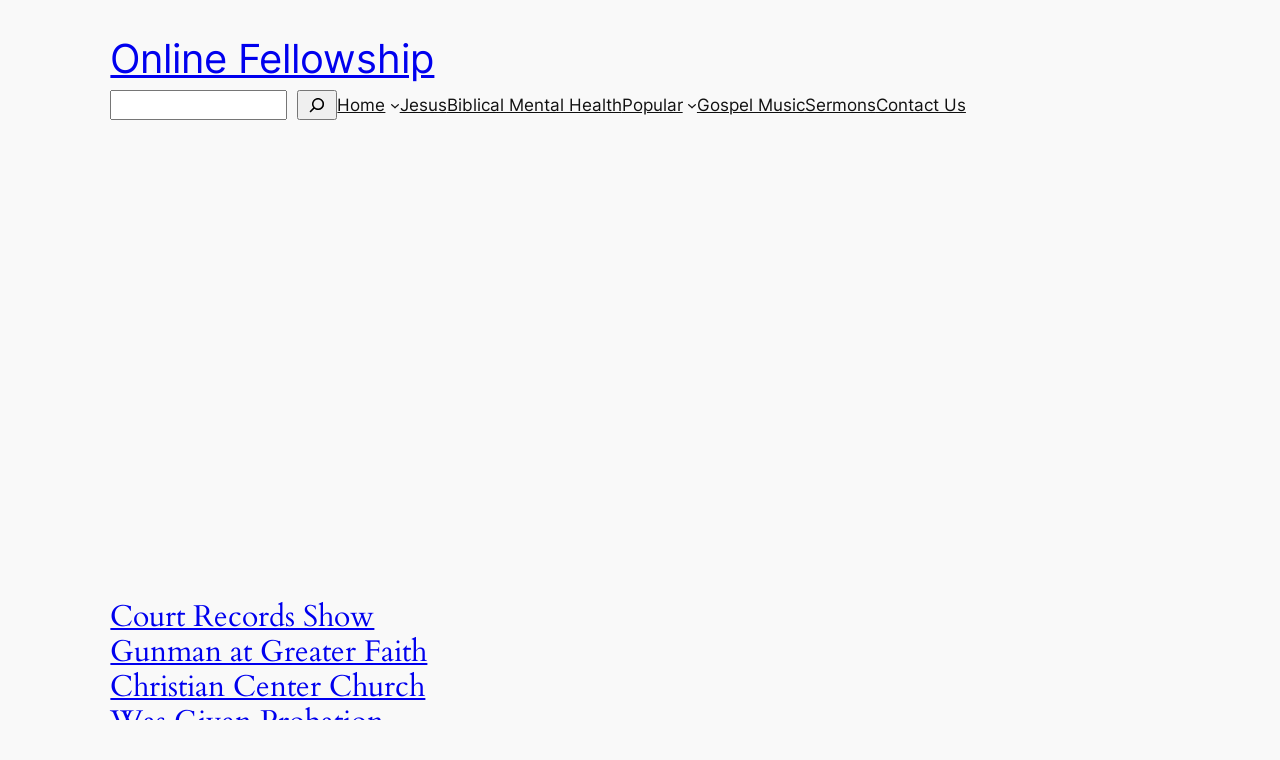

--- FILE ---
content_type: text/html; charset=utf-8
request_url: https://www.google.com/recaptcha/api2/aframe
body_size: 267
content:
<!DOCTYPE HTML><html><head><meta http-equiv="content-type" content="text/html; charset=UTF-8"></head><body><script nonce="ENyAAhShM512uVl4oGEKUQ">/** Anti-fraud and anti-abuse applications only. See google.com/recaptcha */ try{var clients={'sodar':'https://pagead2.googlesyndication.com/pagead/sodar?'};window.addEventListener("message",function(a){try{if(a.source===window.parent){var b=JSON.parse(a.data);var c=clients[b['id']];if(c){var d=document.createElement('img');d.src=c+b['params']+'&rc='+(localStorage.getItem("rc::a")?sessionStorage.getItem("rc::b"):"");window.document.body.appendChild(d);sessionStorage.setItem("rc::e",parseInt(sessionStorage.getItem("rc::e")||0)+1);localStorage.setItem("rc::h",'1769575427815');}}}catch(b){}});window.parent.postMessage("_grecaptcha_ready", "*");}catch(b){}</script></body></html>